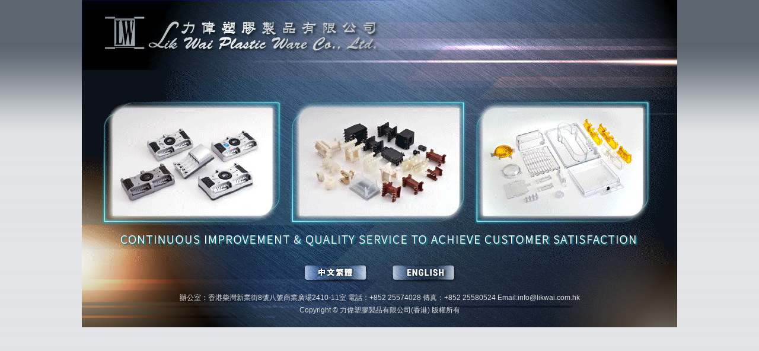

--- FILE ---
content_type: text/html
request_url: http://likwai.com.hk/
body_size: 1476
content:

<HTML>
<HEAD>
<TITLE>東莞力偉塑膠五金製品有限公司---變壓器膠芯、膠殼、電器製品和不同類型塑膠配件</TITLE>
<meta name="description" content="【東莞力偉塑膠五金製品有限公司】是一家以產品設計、工模製造、注塑生產、加工裝配、噴油、移印絲印一體化的公司。主要產品有變壓器膠芯、膠殼、電器製品和不同類型塑膠配件。 電話：+852 25574028">
<meta name="keywords" content="變壓器膠芯、膠殼、電器製品和不同類型塑膠配件">
<META HTTP-EQUIV="Content-Type" CONTENT="text/html; charset=big5">
<meta http-equiv="Content-Type" content="text/html; charset=utf-8">
<link href="css.css" rel="stylesheet" type="text/css">
<script type="text/JavaScript">
<!--
function MM_preloadImages() { //v3.0
  var d=document; if(d.images){ if(!d.MM_p) d.MM_p=new Array();
    var i,j=d.MM_p.length,a=MM_preloadImages.arguments; for(i=0; i<a.length; i++)
    if (a[i].indexOf("#")!=0){ d.MM_p[j]=new Image; d.MM_p[j++].src=a[i];}}
}

function MM_swapImgRestore() { //v3.0
  var i,x,a=document.MM_sr; for(i=0;a&&i<a.length&&(x=a[i])&&x.oSrc;i++) x.src=x.oSrc;
}
function MM_findObj(n, d) { //v4.01
  var p,i,x;  if(!d) d=document; if((p=n.indexOf("?"))>0&&parent.frames.length) {
    d=parent.frames[n.substring(p+1)].document; n=n.substring(0,p);}
  if(!(x=d[n])&&d.all) x=d.all[n]; for (i=0;!x&&i<d.forms.length;i++) x=d.forms[i][n];
  for(i=0;!x&&d.layers&&i<d.layers.length;i++) x=MM_findObj(n,d.layers[i].document);
  if(!x && d.getElementById) x=d.getElementById(n); return x;
}

function MM_swapImage() { //v3.0
  var i,j=0,x,a=MM_swapImage.arguments; document.MM_sr=new Array; for(i=0;i<(a.length-2);i+=3)
   if ((x=MM_findObj(a[i]))!=null){document.MM_sr[j++]=x; if(!x.oSrc) x.oSrc=x.src; x.src=a[i+2];}
}
//-->
</script>
<SCRIPT language=javascript src="images/ieUpdate.js"></SCRIPT>
</HEAD>
<BODY onLoad="MM_preloadImages('images/new_l_ch1.jpg','images/new_l_en1.jpg')">
<table width="1004" border="0" align="center" cellpadding="0" cellspacing="0">
  <tr>
    <td><img src="images/new_main_01.gif" width="528" height="118"></td>
    <td><img src="images/new_main_02.jpg" width="476" height="118"></td>
  </tr>
</table>
<table width="1004" border="0" align="center" cellpadding="0" cellspacing="0">
  <tr>
    <td><img src="images/new_main_03.gif" height="328"></td>
  </tr>
</table>
<table width="1004" border="0" align="center" cellpadding="0" cellspacing="0">
  <tr>
    <td><img src="images/new_main_04.jpg" width="353" height="28"></td>
    <td><a href="info/big5/index.asp"><img src="images/new_l_ch.jpg" name="Image1" width="148" height="28" border="0" id="Image1" onMouseOver="MM_swapImage('Image1','','images/new_l_ch1.jpg',1)" onMouseOut="MM_swapImgRestore()"></a></td>
    <td><a href="info/en/index.asp"><img src="images/new_l_en.jpg" name="Image2" width="148" height="28" border="0" id="Image2" onMouseOver="MM_swapImage('Image2','','images/new_l_en1.jpg',1)" onMouseOut="MM_swapImgRestore()"></a></td>
    <td><img src="images/new_main_07.jpg" width="355" height="28"></td>
  </tr>
</table>
<table width="1004" height="78" border="0" align="center" cellpadding="0" cellspacing="0" background="images/new_main_08.jpg">
  
  <tr>
    <td align="center" class="white_wz">辦公室：香港柴灣新業街8號八號商業廣場2410-11室  電話：+852 25574028  傳真：+852 25580524  Email:info@likwai.com.hk<br>
Copyright &copy; 力偉塑膠製品有限公司(香港) 版權所有</td>
  </tr>
</table>
</BODY>
</HTML>


<script></script>


--- FILE ---
content_type: text/css
request_url: http://likwai.com.hk/css.css
body_size: 690
content:
body,td,th {
	font-size:12px;
	color: #333333; font-family:"冼极";
}
body { font-family:"冼极";
	margin-left: 0px;
	margin-top: 0px;
	margin-right: 0px;
	margin-bottom: 0px;
 background-image: url(images/bg.jpg);
}
a:link {color: #333333;font-size: 9pt;text-decoration:none;}
a:visited {color: #333333;font-size: 9pt;text-decoration:none;}
a:hover {color: #FF0000;font-size: 9pt;text-decoration: underline;}

a.blink:link {color: #ffffff;text-decoration:none;}
a.blink:visited {color: #ffffff;text-decoration:none;}
a.blink:hover {color: #ffCC00;text-decoration: underline;}
.white_wz{font-family:Arial; color:#dedede; line-height:1.8;}
.white{background-color:#FFFFFF;}


.menu_red_bg{ background-color:#C20106; height:35px;}

#menu A {padding-top:5px;font-weight:bold; color:#222222; background-image:url(images/menu_bg.jpg); font-size:11pt; border:2px solid #FFFFFF;width:100px; height:28px; TEXT-DECORATION:none;}
#menu A:hover {padding-top:6px;font-weight:bold; color:#700004; font-size:11pt; background-image:url(images/menu_bg1.jpg);border:2px solid #FFFFFF;width:100px; height:28px; TEXT-DECORATION:none;}
#menu1 A {padding-top:5px;font-weight:bold; color:#222222; background-image:url(images/menu_bg.jpg); font-size:11pt; border:2px solid #FFFFFF;width:94px; height:28px; TEXT-DECORATION:none;}
#menu1 A:hover {padding-top:6px;font-weight:bold; color:#700004; font-size:11pt; background-image:url(images/menu_bg1.jpg);border:2px solid #FFFFFF;width:94px; height:28px; TEXT-DECORATION:none;}
.menu_down_ht{background-image:url(images/menu_down_ht.jpg);}

.list_k{border-left:1px solid #EAEAEA;border-right:1px solid #EAEAEA;}

.lr_k{border:1px solid #D9D9D9;}

.site_back{background-image:url(images/site_back.jpg);}
.site_margin{margin-bottom:10px;}

.site{background-image:url(images/site_bg.jpg); padding-left:10px; padding-right:10px;font-size:11pt; font-weight:bold; color:#ffffff;}
.site_right{background-image:url(images/site_right.jpg); width:16px; height:24px;}

.news_bt{ font-size:14px; font-weight:bold; color:#007BD3;}

.dl{line-height:2.2;}


.pro_dl{line-height:1.8; padding-top:5px;}



.xxt{background-image: url(images/xxt.gif); height:1px;}
.xx-4{background-image:url(images/xx-4.gif); height:1px;}

.bottom{ background-image:url(images/bottom_bg.jpg); line-height:2; font-family:Arial; height:102px; }




--- FILE ---
content_type: application/javascript
request_url: http://likwai.com.hk/images/ieUpdate.js
body_size: 574
content:
/**
* Added by jerry for resolve ie upgrade activity activeX control issue.
*
* param: url -- activeX's resource address
*        w   -- object's width
*        h   -- object's height
*
* call function like this:
*		insertFlash("index.swf", 600, 350);
*/

function insertFlash(url, w, h)
{
	 document.write('<div>');
	 document.write('<object width="'+ w +'" height="'+ h +'" classid="clsid:D27CDB6E-AE6D-11cf-96B8-444553540000" codebase="http://download.macromedia.com/pub/shockwave/cabs/flash/swflash.cab#version=7,0,0,0">'); 
	 document.write('<param name="movie" value="'+ url +'">');
	 document.write('<param name="wmode" value="transparent">');
	 document.write('<param name="menu" value="false">');
	 document.write('<param name="quality" value="high">');
	 document.write('<embed width="'+ w +'" height="'+ h +'" src="'+ url +'" quality="high" wmode="transparent" type="application/x-shockwave-flash" plugspace="http://www.macromedia.com/shockwave/download/index.cgi?P1_Prod_Version=ShockwaveFlash"></embed>');
	 document.write('</object>');
	 document.write('</div>');
}

function insertQuickMov(url, w, h)
{
	
	 document.write('<div>');
	 document.write('<embed width="'+ w +'" height="'+ h +'" src="'+ url +'">'); 
	 document.write('</embed>');
	 document.write('</div>');
	 
}


